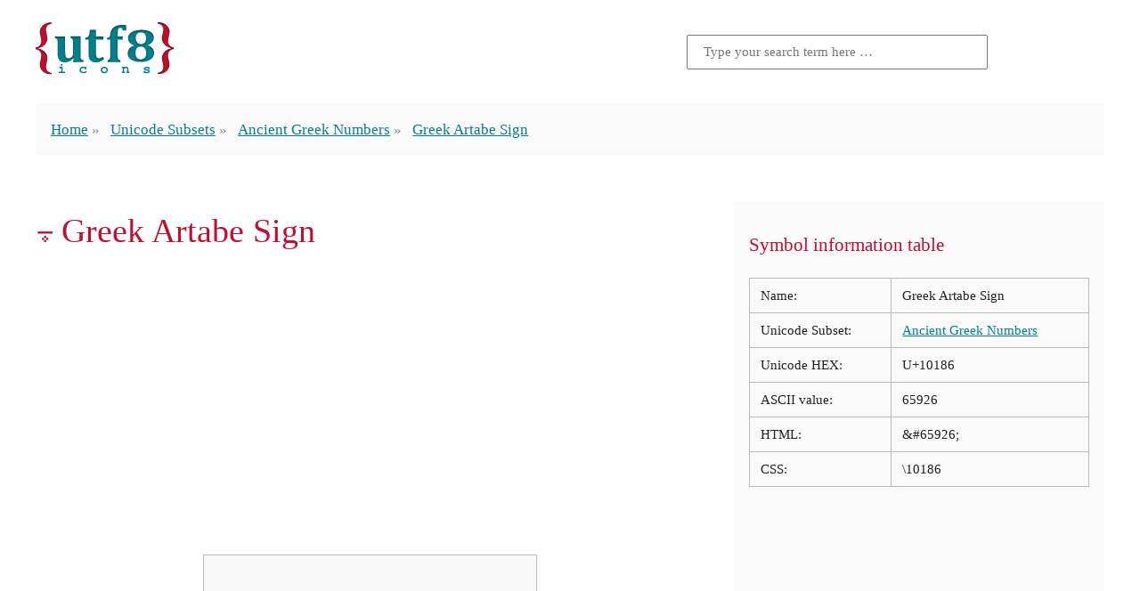

--- FILE ---
content_type: text/html; charset=utf-8
request_url: https://www.google.com/recaptcha/api2/aframe
body_size: 266
content:
<!DOCTYPE HTML><html><head><meta http-equiv="content-type" content="text/html; charset=UTF-8"></head><body><script nonce="eLgudQdRxON04Lp4eyj52g">/** Anti-fraud and anti-abuse applications only. See google.com/recaptcha */ try{var clients={'sodar':'https://pagead2.googlesyndication.com/pagead/sodar?'};window.addEventListener("message",function(a){try{if(a.source===window.parent){var b=JSON.parse(a.data);var c=clients[b['id']];if(c){var d=document.createElement('img');d.src=c+b['params']+'&rc='+(localStorage.getItem("rc::a")?sessionStorage.getItem("rc::b"):"");window.document.body.appendChild(d);sessionStorage.setItem("rc::e",parseInt(sessionStorage.getItem("rc::e")||0)+1);localStorage.setItem("rc::h",'1769713305813');}}}catch(b){}});window.parent.postMessage("_grecaptcha_ready", "*");}catch(b){}</script></body></html>